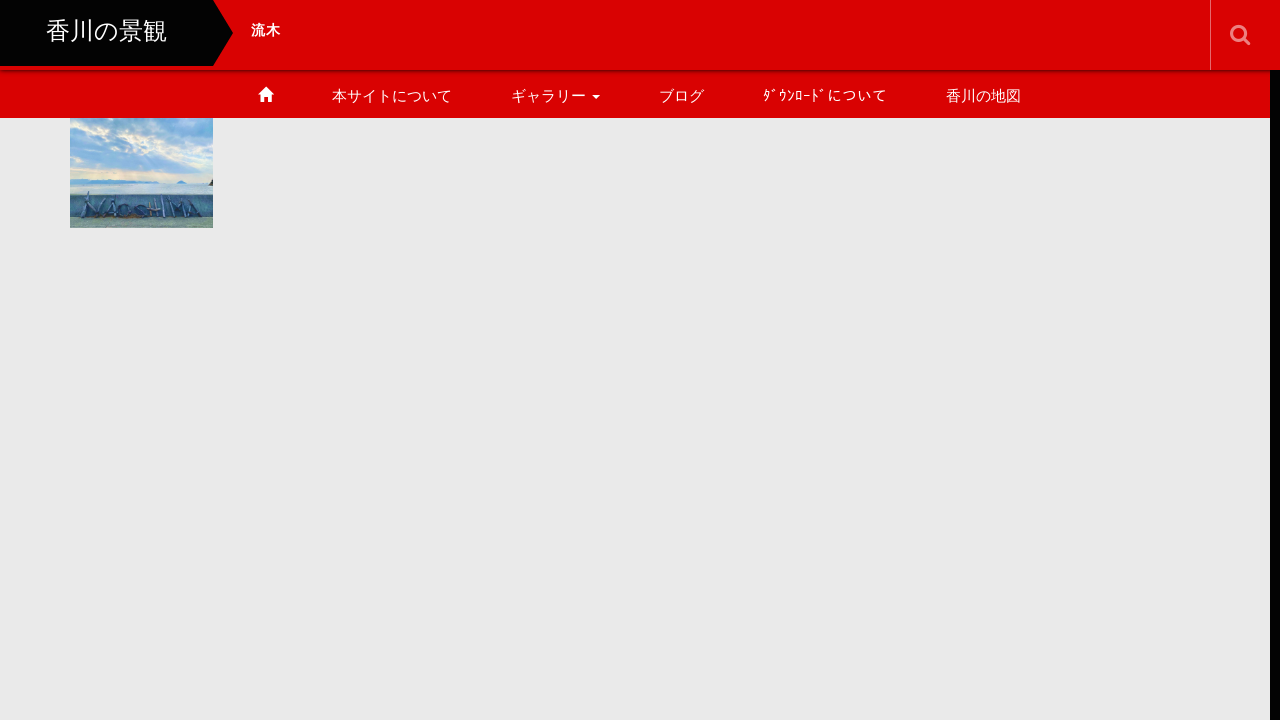

--- FILE ---
content_type: text/html; charset=UTF-8
request_url: https://k-ecc.or.jp/kagawa-keikan/?portfolio-tag=%E6%B5%81%E6%9C%A8
body_size: 19602
content:
<!DOCTYPE html>
<html lang="ja">
<!-- Google tag (gtag.js) -->
<script async src="https://www.googletagmanager.com/gtag/js?id=G-BE68LCJVFY"></script>
<script>
  window.dataLayer = window.dataLayer || [];
  function gtag(){dataLayer.push(arguments);}
  gtag('js', new Date());

  gtag('config', 'G-BE68LCJVFY');
</script>
<head>
	<meta charset="UTF-8">
	<meta name="viewport" content="width=device-width, initial-scale=1.0">
	<meta http-equiv="X-UA-Compatible" content="IE=edge">

<title>流木 | フォトページタグ | 香川の景観</title>
<meta name="description" content="香川の自然環境等の画像を掲載し、環境保護意識を持っていただくためのサイトです。" />
	<link rel="profile" href="http://gmpg.org/xfn/11">
	<link rel="pingback" href="https://k-ecc.or.jp/kagawa-keikan/xmlrpc.php">
	<link rel='dns-prefetch' href='//s.w.org' />
<link rel="alternate" type="application/rss+xml" title="香川の景観 &raquo; フィード" href="https://k-ecc.or.jp/kagawa-keikan/?feed=rss2" />
<link rel="alternate" type="application/rss+xml" title="香川の景観 &raquo; コメントフィード" href="https://k-ecc.or.jp/kagawa-keikan/?feed=comments-rss2" />
<link rel="alternate" type="application/rss+xml" title="香川の景観 &raquo; 流木 フォトページタグ のフィード" href="https://k-ecc.or.jp/kagawa-keikan/?feed=rss2&#038;portfolio-tag=%e6%b5%81%e6%9c%a8" />
		<script type="text/javascript">
			window._wpemojiSettings = {"baseUrl":"https:\/\/s.w.org\/images\/core\/emoji\/12.0.0-1\/72x72\/","ext":".png","svgUrl":"https:\/\/s.w.org\/images\/core\/emoji\/12.0.0-1\/svg\/","svgExt":".svg","source":{"concatemoji":"https:\/\/k-ecc.or.jp\/kagawa-keikan\/wp-includes\/js\/wp-emoji-release.min.js?ver=5.2.21"}};
			!function(e,a,t){var n,r,o,i=a.createElement("canvas"),p=i.getContext&&i.getContext("2d");function s(e,t){var a=String.fromCharCode;p.clearRect(0,0,i.width,i.height),p.fillText(a.apply(this,e),0,0);e=i.toDataURL();return p.clearRect(0,0,i.width,i.height),p.fillText(a.apply(this,t),0,0),e===i.toDataURL()}function c(e){var t=a.createElement("script");t.src=e,t.defer=t.type="text/javascript",a.getElementsByTagName("head")[0].appendChild(t)}for(o=Array("flag","emoji"),t.supports={everything:!0,everythingExceptFlag:!0},r=0;r<o.length;r++)t.supports[o[r]]=function(e){if(!p||!p.fillText)return!1;switch(p.textBaseline="top",p.font="600 32px Arial",e){case"flag":return s([55356,56826,55356,56819],[55356,56826,8203,55356,56819])?!1:!s([55356,57332,56128,56423,56128,56418,56128,56421,56128,56430,56128,56423,56128,56447],[55356,57332,8203,56128,56423,8203,56128,56418,8203,56128,56421,8203,56128,56430,8203,56128,56423,8203,56128,56447]);case"emoji":return!s([55357,56424,55356,57342,8205,55358,56605,8205,55357,56424,55356,57340],[55357,56424,55356,57342,8203,55358,56605,8203,55357,56424,55356,57340])}return!1}(o[r]),t.supports.everything=t.supports.everything&&t.supports[o[r]],"flag"!==o[r]&&(t.supports.everythingExceptFlag=t.supports.everythingExceptFlag&&t.supports[o[r]]);t.supports.everythingExceptFlag=t.supports.everythingExceptFlag&&!t.supports.flag,t.DOMReady=!1,t.readyCallback=function(){t.DOMReady=!0},t.supports.everything||(n=function(){t.readyCallback()},a.addEventListener?(a.addEventListener("DOMContentLoaded",n,!1),e.addEventListener("load",n,!1)):(e.attachEvent("onload",n),a.attachEvent("onreadystatechange",function(){"complete"===a.readyState&&t.readyCallback()})),(n=t.source||{}).concatemoji?c(n.concatemoji):n.wpemoji&&n.twemoji&&(c(n.twemoji),c(n.wpemoji)))}(window,document,window._wpemojiSettings);
		</script>
		<style type="text/css">
img.wp-smiley,
img.emoji {
	display: inline !important;
	border: none !important;
	box-shadow: none !important;
	height: 1em !important;
	width: 1em !important;
	margin: 0 .07em !important;
	vertical-align: -0.1em !important;
	background: none !important;
	padding: 0 !important;
}
</style>
	<link rel='stylesheet' id='wp-block-library-css'  href='https://k-ecc.or.jp/kagawa-keikan/wp-includes/css/dist/block-library/style.min.css?ver=4.3.1' type='text/css' media='all' />
<link rel='stylesheet' id='_tk-bootstrap-wp-css'  href='https://k-ecc.or.jp/kagawa-keikan/wp-content/themes/photek/includes/css/bootstrap-wp.css?ver=4.3.1' type='text/css' media='all' />
<link rel='stylesheet' id='_tk-bootstrap-css'  href='https://k-ecc.or.jp/kagawa-keikan/wp-content/themes/photek/includes/resources/bootstrap/css/bootstrap.min.css?ver=4.3.1' type='text/css' media='all' />
<link rel='stylesheet' id='_tk-font-awesome-css'  href='https://k-ecc.or.jp/kagawa-keikan/wp-content/themes/photek/includes/css/font-awesome.min.css?ver=4.1.0' type='text/css' media='all' />
<link rel='stylesheet' id='_tk-style-css'  href='https://k-ecc.or.jp/kagawa-keikan/wp-content/themes/photek/style.css?ver=4.3.1' type='text/css' media='all' />
<script type='text/javascript' src='https://k-ecc.or.jp/kagawa-keikan/wp-includes/js/jquery/jquery.js?ver=1.12.4-wp'></script>
<script type='text/javascript' src='https://k-ecc.or.jp/kagawa-keikan/wp-includes/js/jquery/jquery-migrate.min.js?ver=1.4.1'></script>
<script type='text/javascript' src='https://k-ecc.or.jp/kagawa-keikan/wp-content/themes/photek/includes/resources/bootstrap/js/bootstrap.min.js?ver=5.2.21'></script>
<script type='text/javascript' src='https://k-ecc.or.jp/kagawa-keikan/wp-content/themes/photek/includes/js/bootstrap-wp.js?ver=5.2.21'></script>
<link rel='https://api.w.org/' href='https://k-ecc.or.jp/kagawa-keikan/index.php?rest_route=/' />
<style type="text/css" id="gmpMapStyles_145_50953">
	#google_map_easy_145_50953 {
        width: 100%;
        height: 300px;
						    }
	#gmapControlsNum_145_50953 {
		width:100%	}
	.gmpMapDetailsContainer#gmpMapDetailsContainer_145_50953 {
		height:300px;
	}
	.gmp_MapPreview#google_map_easy_145_50953 {
		/*position:absolute;*/
		width: 100%;
	}
	#mapConElem_145_50953{
		width: 100%	}
	</style>	<link rel="stylesheet" href="https://maxcdn.bootstrapcdn.com/bootstrap/3.3.4/css/bootstrap.min.css">
	<!-- <script type="text/javascript" src="//cdnjs.cloudflare.com/ajax/libs/masonry/3.2.2/masonry.pkgd.min.js"></script> -->
	<script type="text/javascript" src="//cdnjs.cloudflare.com/ajax/libs/jqueryui/1.11.4/jquery-ui.min.js"></script>
	<script type="text/javascript" src="https://k-ecc.or.jp/kagawa-keikan/wp-content/themes/photek/scripts/portfolio_and_search.js"></script>
	<link rel="stylesheet" href="https://k-ecc.or.jp/kagawa-keikan/wp-content/themes/photek/photek.css" type="text/css" media="screen" />
	<link href="https://k-ecc.or.jp/kagawa-keikan/wp-content/themes/photek/margin.css" rel="stylesheet" type="text/css">
	<link href="https://k-ecc.or.jp/kagawa-keikan/wp-content/themes/photek/comment-style.css" rel="stylesheet" type="text/css">
	<link href="//netdna.bootstrapcdn.com/font-awesome/4.5.0/css/font-awesome.css" rel="stylesheet">
	<script src="https://k-ecc.or.jp/kagawa-keikan/wp-content/themes/photek/scripts/comment.js?ver=4.3.1"></script>
	<script type="text/javascript" src="https://k-ecc.or.jp/kagawa-keikan/wp-content/themes/photek/scripts/jscript.js"></script>

<style type="text/css">
	#sidebar a:hover{color: #D90202; text-decoration: none;}
	.photek-logo{ background-color: #030303; }
	.arrow-right{ border-left: 20px solid #030303; }
	#copyright a:hover{ color: #D90202; }
	.entry-content a{ color: #030303; }
	.entry-content a:hover{ color: #D90202; }

	.photek-head-wrap{ background-color: #D90202; }
	.photek-social-button{ border-left:1px solid #E56A6D; }
	.side-line{ background-color: #D90202; }
	#sidebar-scroller-inner{ background-color: #D90202 !important; }
	#body-scroller-inner{ background-color: #D90202 !important; }
	.body-scroller-inner{ background-color: #030303 !important; }
	.calendar{ background-color: #D90202; }
	.calendar-year{ background-color: #030303; }
	body{ font-size: 14px;}
	.link-hover-effect:hover, .text-muted a:hover { color:#D90202; text-decoration: none; }
	.google_search .searchbtn:hover { background-color: #D90202}


</style>

<script type="text/javascript">
	var portCat = "";
	var doSearchFocus = true;



	
  function submenuclicked(ev){
  	if(jQuery(window).width() < 770){
			try{
				ev.stopPropagation();
				ev.preventDefault();
				ev.stopImmediatePropagation();
			} catch(err){ }
			return false;
		}
  }

	function page_ajax_get(){
		if(portCat || jQuery("#portfolio-list").length) {
			var page = jQuery(".last-post").last().attr('data-get-page') || 2;

	    jQuery.ajax({
	      type: 'POST',
	      url: 'https://k-ecc.or.jp/kagawa-keikan/wp-admin/admin-ajax.php',
	      data: {"action": "load-filter", cat: portCat, paged:page },
	      success: function(response) {
	      	console.log(response)
	        jQuery("#portfolio-list").html(jQuery("#portfolio-list").html() + response);
	        jQuery(".blog-wrap").fadeIn()
	        showTiles();
	      }
	    });
   	}
	}

	jQuery(window).scroll(function() {
	  if(jQuery(window).scrollTop() + jQuery(window).height() == jQuery(document).height()) {
	  	page_ajax_get()
	  }
	});
</script>

<link rel="shortcut icon" href="http://tomatorabbit3.sakura.ne.jp/kagawa-keikan/wp-content/themes/photek/kagawa-keikan-favicon.ico">
</head>

<body class="archive tax-portfolio-tag term-718 group-blog">
<div id="pagetop"></div>
	<header class="photek-head-wrap container-fluid">
	<div class="row photek-head">
							<a href="https://k-ecc.or.jp/kagawa-keikan">
					<h1 class="col-xs-3 col-sm-2 photek-logo">
						香川の景観						<div class="arrow-right"></div>
					</h1>
				</a>
					<div class="col-xs-9 col-sm-10">
			<div class="row">
				<div class="col-xs-12 col-sm-4 col-md-5 photek-title ">
					流木					<form role="search" method="get" class="search-form" action="https://k-ecc.or.jp/kagawa-keikan/">
	<label>
		<input type="search" class="search-field" value="" name="s" title="Search for:">
	</label>
	<input type="submit" class="search-submit" value="Search">
</form>
				</div>
									<div class="col-sm-8 col-md-7 text-right no-right-padding hidden-xs" style="padding-right:10px">

						
						
						
						
						
						<div id="doSearch" class="pre-search photek-social-button"><span class="fa fa-search"></span></div>
						<div onClick="jQuery(':submit').first().click()" class="post-search photek-social-button" style="display:none"><img style="opacity:1" src="https://k-ecc.or.jp/kagawa-keikan/wp-content/themes/photek/images/magnifier.png" /></div>
						<div id="hideSearch" class="post-search photek-social-button" style="display:none"><img src="https://k-ecc.or.jp/kagawa-keikan/wp-content/themes/photek/images/cross.png" /></div>
					</div>
							</div>
		</div>
	</div>

	<div class="row photek-sub-head">
		<div class="col-xs-12 col-sm-8 col-sm-offset-2">
			<div class="menu-menu-1-container"><ul id="main-menu" class="nav nav-justified"><li id="menu-toggler" class="menu-item visible-xs"><a href="#" onclick="if(document.getElementById('main-menu').style.height != 'auto') { document.getElementById('main-menu').style.height='auto'; document.getElementById('main-menu').style.overflow='visible'; } else { document.getElementById('main-menu').style.height='50px'; document.getElementById('main-menu').style.overflow='hidden'; } "><span class="glyphicon glyphicon-menu-hamburger"></span></a></li><li class="menu-item"><a href="https://k-ecc.or.jp/kagawa-keikan"><span class="glyphicon glyphicon-home"></span></a></li><li id="menu-item-236" class="menu-item menu-item-type-post_type menu-item-object-page menu-item-236"><a href="https://k-ecc.or.jp/kagawa-keikan/?page_id=234">本サイトについて</a></li>
<li id="menu-item-93" class="menu-item menu-item-type-post_type menu-item-object-page menu-item-has-children menu-item-93 dropdown"><a href="https://k-ecc.or.jp/kagawa-keikan/?page_id=91" data-toggle="dropdown" onclick="try{submenuclicked(event)}catch(err){}" data-target="#" class="dropdown-toggle">ギャラリー <span class="caret"></span></a>
<ul class="dropdown-menu">
	<li id="menu-item-470" class="menu-item menu-item-type-taxonomy menu-item-object-portfolio-cat menu-item-470"><a href="https://k-ecc.or.jp/kagawa-keikan/?portfolio-cat=sea">海</a></li>
	<li id="menu-item-471" class="menu-item menu-item-type-taxonomy menu-item-object-portfolio-cat menu-item-471"><a href="https://k-ecc.or.jp/kagawa-keikan/?portfolio-cat=%e5%b1%b1">山</a></li>
	<li id="menu-item-472" class="menu-item menu-item-type-taxonomy menu-item-object-portfolio-cat menu-item-472"><a href="https://k-ecc.or.jp/kagawa-keikan/?portfolio-cat=%e8%8a%b1">花</a></li>
	<li id="menu-item-474" class="menu-item menu-item-type-taxonomy menu-item-object-portfolio-cat menu-item-474"><a href="https://k-ecc.or.jp/kagawa-keikan/?portfolio-cat=%e6%a8%b9%e6%9c%a8">樹木</a></li>
</ul>
</li>
<li id="menu-item-65" class="menu-item menu-item-type-post_type menu-item-object-page menu-item-65"><a href="https://k-ecc.or.jp/kagawa-keikan/?page_id=60">ブログ</a></li>
<li id="menu-item-259" class="menu-item menu-item-type-post_type menu-item-object-page menu-item-259"><a href="https://k-ecc.or.jp/kagawa-keikan/?page_id=257">ﾀﾞｳﾝﾛｰﾄﾞについて</a></li>
<li id="menu-item-245" class="menu-item menu-item-type-post_type menu-item-object-page menu-item-245"><a href="https://k-ecc.or.jp/kagawa-keikan/?page_id=237">香川の地図</a></li>
</ul></div>		</div>
	</div>
</header>

<div class="main-content" style="overflow:hidden">
	<div class="container-fluid" style="">
		<div class="row">
								<div id="content" class="main-content-inner main-content-inner-md-8 col-sm-12 col-md-8">
						
      <div id="portfolio-list">
      
        
<a href="https://k-ecc.or.jp/kagawa-keikan/?portfolio=naoshima">
  <div class="portfolio-item">
    <div class="portfolio-image" style="background-image:url('https://k-ecc.or.jp/kagawa-keikan/wp-content/uploads/2021/12/IMG_2450-e1640218919641.jpg')"></div>
    <div class='portfolio-description'>NAOSHIMA</div>  </div>
</a>
          </div>
  
  <div id="body-scroller-main" class="body-scroller-main hidden-xs hidden-sm">
    <div class="body-scroller-inner"></div>
    <div id="body-scroller-inner"></div>
  </div>


	</div><!-- close .main-content-inner -->

<div id="sidebar" class="sidebar-wrap col-sm-12 col-md-4 hidden-xs hidden-sm hidden">

				<div class="col-xs-12" style="padding-left:0px;padding-right:0px;">
						<aside id="search-2" class="widget widget_search"><form role="search" method="get" class="search-form" action="https://k-ecc.or.jp/kagawa-keikan/">
	<label>
		<input type="search" class="search-field" value="" name="s" title="Search for:">
	</label>
	<input type="submit" class="search-submit" value="Search">
</form>
</aside><aside id="archives-2" class="widget widget_archive"><h3 class="widget-title">アーカイブ</h3>		<ul>
				<li><a href='https://k-ecc.or.jp/kagawa-keikan/?m=202204'>2022年4月</a></li>
	<li><a href='https://k-ecc.or.jp/kagawa-keikan/?m=202203'>2022年3月</a></li>
	<li><a href='https://k-ecc.or.jp/kagawa-keikan/?m=202202'>2022年2月</a></li>
	<li><a href='https://k-ecc.or.jp/kagawa-keikan/?m=202201'>2022年1月</a></li>
	<li><a href='https://k-ecc.or.jp/kagawa-keikan/?m=202112'>2021年12月</a></li>
	<li><a href='https://k-ecc.or.jp/kagawa-keikan/?m=202111'>2021年11月</a></li>
	<li><a href='https://k-ecc.or.jp/kagawa-keikan/?m=202110'>2021年10月</a></li>
	<li><a href='https://k-ecc.or.jp/kagawa-keikan/?m=202109'>2021年9月</a></li>
	<li><a href='https://k-ecc.or.jp/kagawa-keikan/?m=202108'>2021年8月</a></li>
	<li><a href='https://k-ecc.or.jp/kagawa-keikan/?m=202107'>2021年7月</a></li>
	<li><a href='https://k-ecc.or.jp/kagawa-keikan/?m=202106'>2021年6月</a></li>
	<li><a href='https://k-ecc.or.jp/kagawa-keikan/?m=202105'>2021年5月</a></li>
	<li><a href='https://k-ecc.or.jp/kagawa-keikan/?m=202104'>2021年4月</a></li>
	<li><a href='https://k-ecc.or.jp/kagawa-keikan/?m=202103'>2021年3月</a></li>
	<li><a href='https://k-ecc.or.jp/kagawa-keikan/?m=202102'>2021年2月</a></li>
	<li><a href='https://k-ecc.or.jp/kagawa-keikan/?m=202101'>2021年1月</a></li>
	<li><a href='https://k-ecc.or.jp/kagawa-keikan/?m=202012'>2020年12月</a></li>
	<li><a href='https://k-ecc.or.jp/kagawa-keikan/?m=202011'>2020年11月</a></li>
	<li><a href='https://k-ecc.or.jp/kagawa-keikan/?m=202010'>2020年10月</a></li>
	<li><a href='https://k-ecc.or.jp/kagawa-keikan/?m=202009'>2020年9月</a></li>
	<li><a href='https://k-ecc.or.jp/kagawa-keikan/?m=202008'>2020年8月</a></li>
	<li><a href='https://k-ecc.or.jp/kagawa-keikan/?m=202007'>2020年7月</a></li>
	<li><a href='https://k-ecc.or.jp/kagawa-keikan/?m=202005'>2020年5月</a></li>
	<li><a href='https://k-ecc.or.jp/kagawa-keikan/?m=202002'>2020年2月</a></li>
	<li><a href='https://k-ecc.or.jp/kagawa-keikan/?m=202001'>2020年1月</a></li>
	<li><a href='https://k-ecc.or.jp/kagawa-keikan/?m=201912'>2019年12月</a></li>
		</ul>
			</aside><aside id="categories-2" class="widget widget_categories"><h3 class="widget-title">カテゴリー</h3>		<ul>
				<li class="cat-item cat-item-5"><a href="https://k-ecc.or.jp/kagawa-keikan/?cat=5">ブログ</a>
</li>
	<li class="cat-item cat-item-1"><a href="https://k-ecc.or.jp/kagawa-keikan/?cat=1">未分類</a>
</li>
		</ul>
			</aside><aside id="calendar-2" class="widget widget_calendar"><div id="calendar_wrap" class="calendar_wrap"><table id="wp-calendar">
	<caption>2026年1月</caption>
	<thead>
	<tr>
		<th scope="col" title="月曜日">月</th>
		<th scope="col" title="火曜日">火</th>
		<th scope="col" title="水曜日">水</th>
		<th scope="col" title="木曜日">木</th>
		<th scope="col" title="金曜日">金</th>
		<th scope="col" title="土曜日">土</th>
		<th scope="col" title="日曜日">日</th>
	</tr>
	</thead>

	<tfoot>
	<tr>
		<td colspan="3" id="prev"><a href="https://k-ecc.or.jp/kagawa-keikan/?m=202204">&laquo; 4月</a></td>
		<td class="pad">&nbsp;</td>
		<td colspan="3" id="next" class="pad">&nbsp;</td>
	</tr>
	</tfoot>

	<tbody>
	<tr>
		<td colspan="3" class="pad">&nbsp;</td><td>1</td><td>2</td><td>3</td><td>4</td>
	</tr>
	<tr>
		<td>5</td><td>6</td><td>7</td><td>8</td><td>9</td><td>10</td><td>11</td>
	</tr>
	<tr>
		<td>12</td><td>13</td><td>14</td><td>15</td><td>16</td><td>17</td><td>18</td>
	</tr>
	<tr>
		<td>19</td><td>20</td><td>21</td><td>22</td><td>23</td><td>24</td><td>25</td>
	</tr>
	<tr>
		<td>26</td><td>27</td><td>28</td><td id="today">29</td><td>30</td><td>31</td>
		<td class="pad" colspan="1">&nbsp;</td>
	</tr>
	</tbody>
	</table></div></aside>		</div><!-- close .sidebar-padder -->

			</div><!-- close .*-inner (main-content or sidebar, depending if sidebar is used) -->
		</div><!-- close .row -->
	</div><!-- close .container -->
</div><!-- close .main-content -->

<footer id="colophon" class="site-footer" role="contentinfo">
</footer><!-- close #colophon -->

<script type='text/javascript' src='https://k-ecc.or.jp/kagawa-keikan/wp-content/themes/photek/includes/js/skip-link-focus-fix.js?ver=20130115'></script>
<script type='text/javascript' src='https://k-ecc.or.jp/kagawa-keikan/wp-includes/js/wp-embed.min.js?ver=5.2.21'></script>
 
<!-- Global site tag (gtag.js) - Google Analytics -->
<script async src="https://www.googletagmanager.com/gtag/js?id=UA-154445448-1"></script>
<script>
  window.dataLayer = window.dataLayer || [];
  function gtag(){dataLayer.push(arguments);}
  gtag('js', new Date());

  gtag('config', 'UA-154445448-1');
</script>
</body>
</html>
